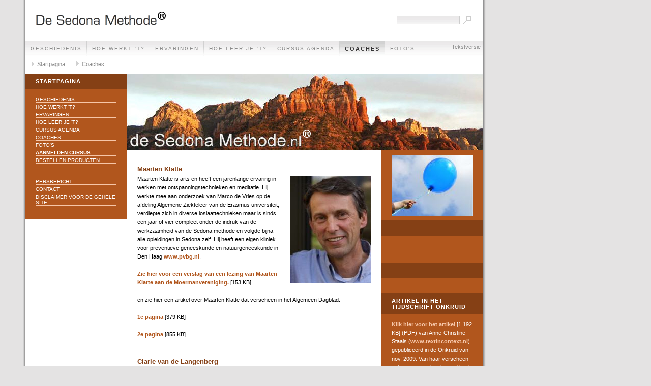

--- FILE ---
content_type: text/html
request_url: http://laatlos.nl/coaches/index.html
body_size: 13040
content:
<!DOCTYPE html PUBLIC "-//W3C//DTD XHTML 1.0 Transitional//EN" "http://www.w3.org/TR/xhtml1/DTD/xhtml1-transitional.dtd">

<html xmlns="http://www.w3.org/1999/xhtml" xml:lang="nl" lang="nl">
<head>
<title>(Internationale) Trainers / Coaches</title>
<meta http-equiv="X-UA-Compatible" content="IE=EmulateIE7" />
<meta http-equiv="content-type" content="text/html; charset=ISO-8859-1" />
<meta http-equiv="expires" content="0" />
<meta name="author" content="Maarten Klatte, arts &amp; Johan Bolhuis, arts" />
<meta name="description" content="De Sedona Methode. De kunst van het loslaten. Stress-reductie. Hale Dwoskin seminar">
<meta name="keywords" lang="nl" content="De Sedona Methode, Lester Levenson, Hale Dwoskin, Klatte, cursus, opleiding, symposium, seminar, mei 2009, loslaten, los laten, ontspanning, mentale of emotionele blokkades opheffen, rust, vrijheid, techniek, methode, de Secret.">
<meta name="generator" content="web to date 6.0" />
<link rel="shortcut icon" href="http://www.laatlos.nl/images/favicon.ico" />
<link rel="stylesheet" type="text/css" href="../assets/sf.css" />
<link rel="stylesheet" type="text/css" href="../assets/sd.css" />
<link rel="stylesheet" type="text/css" href="../assets/sc.css" />
</head>

<body>
<div id="plaintext">
<a href="../plaintext/index.php">Tekstversie</a>
</div>
<div id="logo"></div>

<div id="maintopic">
<a  href="../geschiedenis/index.html">Geschiedenis</a>
<a  href="../hoewerktt/index.html">Hoe werkt 't?</a>
<a  href="../ervaringen/index.html">Ervaringen</a>
<a  href="../hoeleerjet/index.html">Hoe leer je 't?</a>
<a  href="../cursusagenda/index.html">Cursus agenda</a>
<a class="active" href="./index.html">Coaches</a>
<a  href="../fotos-seminar-15-17-mei-hale-dwoskin-in-doorn/index.html">Foto's</a>
</div>

<div id="youarehere">
<a href="../index.php">Startpagina</a>

<a href="./index.html">Coaches</a>
</div>

<div id="eyecatcher"></div>

<div id="topic">
  <h1>Startpagina</h1>
  <br/>
  <a  href="../geschiedenis/index.html">Geschiedenis</a> <a  href="../hoewerktt/index.html">Hoe werkt 't?</a> <a  href="../ervaringen/index.html">Ervaringen</a> <a  href="../hoeleerjet/index.html">Hoe leer je 't?</a> <a  href="../cursusagenda/index.html#02de079b9e0cd6e56">Cursus agenda</a> <a  href="../coaches/index.html">Coaches</a><a  href="../fotos-seminar-15-17-mei-hale-dwoskin-in-doorn/index.html">Foto's</a><a  href="HTTP://WWW.LAATLOS.NL/shopoffline.php" ><strong>Aanmelden Cursus</strong></a><a  href="HTTP://WWW.LAATLOS.NL/shopoffline.php" >BESTELLEN PRODUCTEN</a><br/>
  <br/>
  <a  href="../persbericht.html">Persbericht</a><a  href="../impressum.html">Contact</a> <a  href="../disclaimer-voor-de-gehele-site.html">Disclaimer voor de gehele site</a> <br/>
  <br/>
</div>
<form class="search" action="../fts.php" method="get">
<input class="search" type="text" name="criteria" maxlength="30" />
<input type="image" src="../images/psearch.gif" />
</form>
<div id="content">
  <h2><a name="02de079b9e1323b01" id="02de079b9e1323b01"></a>Maarten Klatte</h2>
  <div class="sidepicture"> <a href="../images/maarten.jpg" target="_blank"><img src="../images/maarten_160.jpg" width="160" height="211" alt="-" border="0"/></a>
      <h3></h3>
    <p></p>
  </div>
  <p>Maarten Klatte is arts en heeft een jarenlange ervaring in werken met ontspanningstechnieken en meditatie. Hij werkte mee aan onderzoek van Marco de Vries op de afdeling Algemene Ziekteleer van de Erasmus universiteit, verdiepte zich in diverse loslaattechnieken maar is sinds een jaar of vier compleet onder de indruk van de werkzaamheid van de Sedona methode en volgde bijna alle opleidingen in Sedona zelf. Hij heeft een eigen kliniek voor preventieve geneeskunde en natuurgeneeskunde in Den Haag <a href="http://www.pvbg.nl" target="_blank">www.pvbg.nl</a>.<br/>
  <br/>
    <a href="../downloads/sedonamethodeartikeluitzicht2009.pdf">Zie hier voor een verslag van een lezing van Maarten Klatte aan de Moermanvereniging.</a> [153 KB] <br/>
    <br/>
    en zie hier een artikel over Maarten Klatte dat verscheen in het Algemeen Dagblad:<br/>
    <br/>
    <a href="../downloads/klattelinkerpag.pdf">1e pagina </a> [379 KB] <br/>
    <br/>
    <a href="../downloads/klatterechterpag.pdf">2e pagina </a> [855 KB] </p>
  <p>&nbsp;</p>
  <div class="clearer"></div>
  <div class="clearer"></div>
  <h2><a name="8112369c171363402" id="8112369c171363402"></a>Clarie van de Langenberg</h2>
  <div class="sidepicture"> <a href="../images/clarie.jpg" target="_blank"><img src="../images/clarie_160.jpg" width="160" height="191" alt="-" border="0"/></a>
      <h3></h3>
    <p></p>
  </div>
  <p>Clarie van de Langenberg is zelfstandig gevestigd Loopbaan Coach in IJsselstein (Ut) sinds 1999, zie ook <a href="http://www.loopbaan-energie.nl" target="_blank">www.loopbaan-energie.nl</a>. <br/>
      <br/>
    Ze laat mensen hun energie en sprankeling (her)ontdekken. <br/>
    <br/>
    Ze heeft na de Academie voor Mens en Arbeid (specialisatie beroepskeuze) veel verschillende methodes onderzocht. Zoals: creatieve loopbaan planning, focussen, kernkwadranten, stemwerk, opstellingen, energiewerk, enneagram en vele loopbaan workshops. In 2007 heeft zij tot haar vreugde de Sedona Methode&reg; ontdekt, waarin zij trainingen in Sedona, Arizona (US) tot en met Level II Coaching gevolgd heeft. Zij vindt dit veruit de meest behulpzame methode voor haarzelf en haar werk als Loopbaan Coach die zij kent. <b><br/>
      <br/>
    </b></p>
  <div class="clearer"></div>
  <div class="clearer"></div>
  <h2><a name="8112369c8110fea09" id="8112369c8110fea09"></a>Liesbeth van Woerden</h2>
  <div class="sidepicture"> <a href="../images/liesbeth.jpg" target="_blank"><img src="../images/liesbeth_160.jpg" width="160" height="106" alt="-" border="0"/></a>
      <h3></h3>
    <p></p>
  </div>
  <p>Gecertificeerd Sedona Methode Coach<br />
  </p>
  <p>Sedona Coaching</p>
  <p><br />
    Ik ben gepassioneerd over de Sedona Methode omdat ik aan den lijve heb ervaren dat het je de macht terug kan geven over je eigen leven.<br />
    De Sedona Methode laat zien dat je geen slachtoffer hoeft te zijn van de omstandigheden. De methode geeft je het gereedschap dat je nodig hebt om al die onbewuste neigingen en patronen waarvan je denkt dat ze bij je horen en waardoor je &quot;wordt geleefd&quot;, los te laten. Dat geeft ongelooflijk veel vrijheid en rust. En moed om meer dingen aan te gaan in het leven dan je voor mogelijk hield.</p>
  <p>Ik geef introductiecursussen, workshops, individuele begeleiding en coaching-sessies voor particulieren, bedrijven en groepen.<br />
    Voor de iets gevorderde &quot;loslaters&quot; onder ons is er twee maal per maand de gelegenheid om te oefenen in een groep.<br />
    Coaching kan ook telefonisch of via skype plaatsvinden. <br />
    Mijn manier van werken is vooral gericht op het herkennen en doorbreken van (denk)patronen en overtuigingen, doelen bereiken, relaties verbeteren en het vinden van evenwicht. De sessies en workshops vinden plaats in het nederlands of in het engels. </p>
  <p>Voor meer informatie, nieuws en de agenda zie <a href="http://www.sedonacoaching.nl" target="_blank">www.sedonacoaching.nl</a></p>
  <p>&nbsp;</p>
  <h1>(Internationale) Trainers / Coaches</h1>
<img src="../images/hale_460.jpg" width="150" height="203" alt="" border="0"/>	
<h3>Hale Dwoskin</h3>
<h2><a name="02de079b9e0969541"></a>Hale Dwoskin</h2>
<p>Hale Dwoskins seminars zijn &ldquo;life transforming&rdquo;, met zijn lichte, humoristische en liefdevolle stijl is hij als geen ander in staat je uit te nodigen om je beperkingen los te laten en te zien wat je echt bent. Hale Dwoskin is wereldwijd de beste coach in de Sedona methode en heeft 22 jaar met Lester Levenson samengewerkt.<b><br/><br/>Voor het eerst in Europa !</b><br/><br/>In het weekend van <b>15, 16 en 17 mei 2009</b> gaf Hale Dwoskin voor het eerst in Nederland een seminar, in conferentie-oord Zonheuvel te Doorn. In dit weekend introduceerde hij een zeer effectieve manier van loslaten: The Fifth Way. We kunnen nu met enige trots vermelden dat het een zeer geslaagd seminar was, met ruim 200 deelnemers, een heerlijke zaal en volop ruimte voor ervaren van je eigen problemen, oefenen in het loslaten, vele dappere mensen die op het podium hun verhaal deden en daarmee een voorbeeld waren hoe je kan loslaten. Gezien het grote succes en de behoefte aan meer van dit soort trainingen overwegen we Hale Dwoskin nog eens uit te nodigen om naar Nederland te komen. Indien hierover meer bekend is staat het uiteraard meteen op deze site.<br/><br/>Om een indruk te krijgen hoe Hale werkt zie de filmpjes op <a href="../hoewerktt/index.html#02de079b9e0cbe751">deze pagina</a>.</p>
<p>
  <object width="425" height="344">
    <param name="movie" value="http://www.youtube.com/v/mFlc2zRL3dU&hl=nl&fs=1">
    </param>
    <param name="allowFullScreen" value="true">
    </param>
    <param name="allowscriptaccess" value="always">
    </param>
    <embed src="http://www.youtube.com/v/mFlc2zRL3dU&hl=nl&fs=1" type="application/x-shockwave-flash" allowscriptaccess="always" allowfullscreen="true" width="425" height="344"></embed>
  </object>
</p>
<p>&nbsp; </p>
<h2><a name="02de079b9e093043c" id="02de079b9e093043c"></a>David Ellzey</h2>
<div class="sidepicture"> <a href="../images/davidellzey.jpg" target="_blank"><img src="../images/davidellzey_160.jpg" width="160" height="232" alt="-" border="0"/></a>
    <h3></h3>
  <p></p>
</div>
<p>Tot nu toe hebben we David Ellzey twee keer naar Nederland kunnen halen voor een internationaal seminar.<br/>
  Voor meer info over hem zie zijn website: <a href="http://www.davidellzey.com/" target="_blank">http://www.davidellzey.com/</a> <br/>
  of <a href="../downloads/koordansersep200724410.pdf">klik hier voor een artikel in Koorddanser.</a> [603 KB] <br/>
  <br/>
</p>
<div class="clearer"></div>
<p><br/>
  <a name="02de079b9e093f43f"></a>Karyn Kaplecki</p>
<div class="sidepicture">

<a href="../images/karen.jpg" target="_blank"><img src="../images/karen_160.jpg" width="160" height="196" alt="" border="0"/></a>
<h3></h3>
<p></p>
</div>
<p>In oktober 2008 hebben we de Canadese arts Karyn Klapecki uitgenodigd voor een internationaal seminar:<b> Efforless Health and Well Being<br/></b><br/><b>About Karyn Klapecki:<br/></b>Karyn Klapecki became a medical doctor in 1977 and worked at universities and privately in the fields of family medicine and geriatrics. She also trained as a medical psychotherapist and became aware of the importance of the mind-body link. A series of breakthroughs occurred when she integrated the Sedona Method in her personal and work-life. Working with the Sedona Method generated many new insights, for herself and her clients, about recognising their own true nature. She developed a refined ability to coach people in creating a deep sense of peace and well being.<br/>Karyn leads seminars and gives lectures on the Sedona Method, she coaches groups and one to one in her medical practice and she also facilitates in corporate environments. For more information on doctor Klapecki's work, look at: <a href="http://www.inspiredpathways.com" target="_blank">www.inspiredpathways.com</a> <br/><br/>
</p>
<h2><br/>
</h2>
<h2>&nbsp;</h2>
<div id="more">

<a target="_blank" href="../printable/coaches/index.html">Printerversie</a><br/><br/>
<br/><br/>

</div>
</div>

<div id="sidebar">
<div class="sb">
  
	
	
<img src="../images/52520073544751_sbp.jpg" width="160" height="120" alt="" border="0"/>	
<br/>
</div>
<h1>&nbsp; </h1>
<div class="sb">
<p>&nbsp; </p><br/>
</div>
<h1>&nbsp;</h1>
<div class="sb"><br/>
</div>
<h1>Artikel in het tijdschrift Onkruid</h1>
<div class="sb">
<p><a href="../downloads/onkruid-ide-eenvoud-van-het-loslaten-sedona.pdf">Klik hier voor het artikel</a> [1.192 KB]
(PDF) van Anne-Christine Staals (<a href="http://www.textincontext.nl" target="_blank">www.textincontext.nl</a>) gepubliceerd in de Onkruid van nov. 2009. Van haar verscheen ook recent een inspirerend boek over vermoeidheid waarin ze o.a. de Sedona methode bespreekt, zie <a href="http://www.spiritualiteitwerkt.nu/index.php/-bij-vermoeidheid" target="_blank">hier</a></p><br/>
</div>
<h1>&nbsp; </h1>
<div class="sb">
<p><a href="../downloads/2009-8-10-norway-sedona-method-fnl.pdf"> </a></p><br/>
</div>
<div class="sb">
<p>&quot;Ik heb vele technieken en processen voor persoonlijke ontwikkeling leren kennen. <b>De Sedona methode steekt met kop en schouders boven de rest uit, vanwege de moeiteloze beoefening, het diepgaande effect en de snelheid waarmee het resultaten oplevert.&quot;</b><br/>Jack Canfield. Auteur van o.a. de bestseller: Chickensoup for the Soul.</p><br/>
</div>
<h1>Cursus data</h1>
<div class="sb">
<p><a href="../cursusagenda/index.html#02de079b9e0cd6e56">Cursus data</a></p><br/>
</div>
<h1>Foto's seminar 15-17 mei Doorn</h1>
<div class="sb">
<p><a href="../fotos-seminar-15-17-mei-hale-dwoskin-in-doorn/index.html">Zie hier voor een impressie van Hale Dwoskin in Doorn</a></p><br/>
</div>
</div>
</body>
</html>


--- FILE ---
content_type: text/css
request_url: http://laatlos.nl/assets/sc.css
body_size: 4732
content:
/* Content und Sidebar-Elemente */

#content h1 {
	font-size: 220%;
	font-weight : normal;
	margin: 0px;
	padding: 5px 0px 2px 0px;
	text-transform: uppercase;
	color: #444444;
}

#content h2 {
	font-size: 120%;
	font-weight : bold;
	margin: 0px;
	color: #854015;
}

#sidebar h1 {
	padding: 9px 20px 9px 20px;
	background-color: #854015;
	font-size: 100%;
	font-weight : bold;
	margin: 0px;
	color: #ffffff;
	text-transform: uppercase;
	letter-spacing: 1px;
}

#sidebar h2 {
	font-size: 100%;
	font-weight : bold;
	margin: 0px;
	color: #F6C6A8;
	padding: 4px 0px 2px 0px;
}


.sb {
	padding: 9px 20px 9px 20px;
	color: #ffffff !important;
}

#content h2 {
	padding: 10px 0px 2px 0px;
}

#content h3 {
	font-size: 100%;
	font-weigth: bold;
	margin: 0px;
	padding: 2px 0px 2px 0px;
	color: #854015;
}

#content p, #sidebar p {
	margin: 0px;
	padding: 2px 0px 4px 0px;
	line-height: 160%;
}

#content a {
	text-decoration: none;
	font-weight : bold;
	color: #B1561D;
}

#sidebar a {
	font-weight : bold;
	color: #F6C6A8;
	text-decoration: none;
}

#content a:hover, #sidebar a:hover {
	text-decoration: underline;
}

#content .sidepicture {
	float: right;
	padding: 0px 0px 0px 10px;
	margin: 5px 0px 10px 10px;
	width: 160px;
}

#content .clearer {
	clear: both;
}

#more {
	margin: 0px;
	padding: 20px 0px 0px 0px;
	text-align: right;
}

#more a {
	text-decoration : none;
	background : url(../images/pbull.gif) no-repeat;
	padding: 2px 0px 4px 15px;
}

/* Liste */

#content ul, #sidebar ul {
	list-style: none;
	padding: 0px;
	margin: 6px 0px 6px 10px;
}

#content li, #sidebar li {
	padding: 2px 0px 2px 16px;
	background: url(../images/pbull.gif) no-repeat top left;
}

/* Tabelle */

#content table.cells {
}

#content td.cell {
	background-color: #eeeeee;
}

#content td.headercell {
	background-color: #854015;
	color: #ffffff;
	font-weight: bold;
}

/* Teaser */

div.teaserelement {
	float: left;
	padding: 0px 20px 0px 0px;
	margin: 0px;
}

div.teaser {
	margin: 0px;
	padding: 2px 0px 2px 0px;
}

div.teaserpicture {
	float: right;
	padding: 0px;
	margin: 5px 0px 8px 5px;
	border: none;
}

p.teasertext {
	margin: 0px;
	padding: 4px 0px 4px 0px;
}

.teasernav {
	clear: both;
	padding: 2px 0px 2px 0px;
	margin: 0px;
	text-align: center;
}

/* Absatztype Formular */

input.box {
	width: 300px;
	vertical-align: top;
	padding: 1px;
	margin: 0px 0px 10px 0px;
	border : 1px solid #cdcdcd;
	color: #333333;
	background: url(../images/pmt.gif) repeat-x;
	font-size: 10px;
}

form.formular textarea  {
	background: url(../images/pmt.gif) repeat-x;
	border : 1px solid #cdcdcd;
	width: 300px;
	height: 200px;
	vertical-align: top;
	padding: 1px;
	margin: 0px 0px 10px 0px;
}

form.formular .formcaption {
	width: 140px;
	line-height: 200%;
	float: left;
	clear: left;
}

form.formular .formnote {
	color: #854015;
	line-height: 160%;
	padding: 2px 0px 10px 142px !important;
}

.buttoncaption {
	line-height: 200%;
}


/* Plugin-Styles */

P.s2d  {
	font-size: 180%;
	color: #854015;
	font-weight : bold;
	margin: 0px;
	padding: 2px 0px 2px 0px;
	line-height: 200%;
}

P.s2dsmall  {
	font-size: 80%;
}

#sidebar p {
	color: #ffffff !important;
}

a.s2dsmall, a.s2dinfo  {
	text-decoration:underline !important;
}

/** Für Formulare und Shopseiten **/

/* Rahmen und Farbe Formularelemente */
table.formtab select.tx,
table.formtab input.tx,
table.formtab textarea.tx {
	border: 1px solid #854015;
	background-color: #F6C6A8;
}

/* Weitere Styledefinitionen für Formularelemente */
/* Rahmen und Farbe Formularelemente Highlight */
table.formtab select.txh,
table.formtab input.txh,
table.formtab textarea.txh,
table.formtab td.txh,
table.formtab table.txh {
	border: 1px solid #A70C0C;
	background-color: #F5E5E5;
}

/* Tabellenbreite */
table.pluginwidth {
	width: 460px;
	margin: auto;
}

table.completewidth, td.completewidth {
	width: 100%;
}

/* Breite der Formularfelder */
table.formtab input.tx,
table.formtab input.txh,
table.formtab textarea.tx,
table.formtab textarea.txh {
	width: 230px;
}

/* Höhe der Formularfelder */
table.formtab textarea.tx,
table.formtab textarea.txh {
	height: 92px;
}

/* Farbeliche Anzeige von Fehlermeldungen, immer identisch */
table.formtab td.h, p.h {
	color: #A70C0C;
	font-weight: bold;
	text-align: center;
}

/* Focus und Mausover von Formularelementen, immer identisch */
/*
table.formtab textarea:focus,
table.formtab textarea:hover,
table.formtab select:focus,
table.formtab select:hover,
table.formtab input:focus,
table.formtab input:hover {
	background-color: #FFFFFF;
} */

/* Innenabstand von Formularelementen und Tabellenzellen, immer identisch */
table.formtab input,
table.formtab textarea,
table.formtab td {
	padding-left: 3px;
	padding-right: 3px;
	margin: 0px;
}
